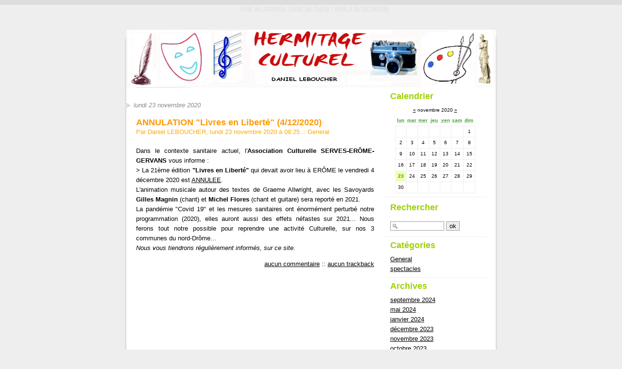

--- FILE ---
content_type: text/html; charset=UTF-8
request_url: https://hermitage-culturel.com/index.php/2020/11
body_size: 3169
content:
<?xml version="1.0" encoding="UTF-8"?>
<!DOCTYPE html PUBLIC "-//W3C//DTD XHTML 1.0 Strict//EN"
"http://www.w3.org/TR/xhtml1/DTD/xhtml1-strict.dtd">
<html xmlns="http://www.w3.org/1999/xhtml" xml:lang="fr"
lang="fr">
<head>
	<meta http-equiv="Content-Type"
	content="text/html; charset=UTF-8" />
	<meta name="MSSmartTagsPreventParsing" content="TRUE" />
	<link rel="section" href="/index.php/General" title="General" />
<link rel="section" href="/index.php/Spectacles" title="spectacles" />
<link rel="archive" href="/index.php/2024/09" title="septembre 2024" />
<link rel="archive" href="/index.php/2024/05" title="mai 2024" />
<link rel="archive" href="/index.php/2024/01" title="janvier 2024" />
<link rel="archive" href="/index.php/2023/12" title="décembre 2023" />
<link rel="archive" href="/index.php/2023/11" title="novembre 2023" />
<link rel="archive" href="/index.php/2023/10" title="octobre 2023" />
<link rel="archive" href="/index.php/2023/08" title="août 2023" />
<link rel="archive" href="/index.php/2023/07" title="juillet 2023" />
<link rel="archive" href="/index.php/2023/06" title="juin 2023" />
<link rel="archive" href="/index.php/2023/04" title="avril 2023" />
<link rel="archive" href="/index.php/2023/01" title="janvier 2023" />
<link rel="archive" href="/index.php/2022/11" title="novembre 2022" />
<link rel="archive" href="/index.php/2022/10" title="octobre 2022" />
<link rel="archive" href="/index.php/2022/08" title="août 2022" />
<link rel="archive" href="/index.php/2022/05" title="mai 2022" />
<link rel="archive" href="/index.php/2022/03" title="mars 2022" />
<link rel="archive" href="/index.php/2021/11" title="novembre 2021" />
<link rel="archive" href="/index.php/2021/10" title="octobre 2021" />
<link rel="archive" href="/index.php/2021/08" title="août 2021" />
<link rel="archive" href="/index.php/2021/06" title="juin 2021" />
<link rel="archive" href="/index.php/2021/04" title="avril 2021" />
<link rel="archive" href="/index.php/2020/12" title="décembre 2020" />
<link rel="archive" href="/index.php/2020/11" title="novembre 2020" />
<link rel="archive" href="/index.php/2020/10" title="octobre 2020" />
<link rel="archive" href="/index.php/2020/09" title="septembre 2020" />
<link rel="archive" href="/index.php/2020/08" title="août 2020" />
<link rel="archive" href="/index.php/2020/03" title="mars 2020" />
<link rel="archive" href="/index.php/2020/02" title="février 2020" />
<link rel="archive" href="/index.php/2020/01" title="janvier 2020" />
<link rel="archive" href="/index.php/2019/12" title="décembre 2019" />
<link rel="archive" href="/index.php/2019/11" title="novembre 2019" />
<link rel="archive" href="/index.php/2019/10" title="octobre 2019" />
<link rel="archive" href="/index.php/2019/07" title="juillet 2019" />
<link rel="archive" href="/index.php/2019/02" title="février 2019" />
<link rel="archive" href="/index.php/2019/01" title="janvier 2019" />
<link rel="archive" href="/index.php/2018/12" title="décembre 2018" />
<link rel="archive" href="/index.php/2018/11" title="novembre 2018" />
<link rel="archive" href="/index.php/2018/10" title="octobre 2018" />
<link rel="archive" href="/index.php/2018/09" title="septembre 2018" />
<link rel="archive" href="/index.php/2018/08" title="août 2018" />
<link rel="archive" href="/index.php/2018/05" title="mai 2018" />
<link rel="archive" href="/index.php/2018/04" title="avril 2018" />
<link rel="archive" href="/index.php/2018/02" title="février 2018" />
<link rel="archive" href="/index.php/2018/01" title="janvier 2018" />
<link rel="archive" href="/index.php/2017/12" title="décembre 2017" />
<link rel="archive" href="/index.php/2017/11" title="novembre 2017" />
<link rel="archive" href="/index.php/2017/09" title="septembre 2017" />
<link rel="archive" href="/index.php/2017/08" title="août 2017" />
<link rel="archive" href="/index.php/2017/07" title="juillet 2017" />
<link rel="archive" href="/index.php/2017/04" title="avril 2017" />
<link rel="archive" href="/index.php/2017/01" title="janvier 2017" />
<link rel="archive" href="/index.php/2016/12" title="décembre 2016" />
<link rel="archive" href="/index.php/2016/11" title="novembre 2016" />
<link rel="archive" href="/index.php/2016/09" title="septembre 2016" />
<link rel="archive" href="/index.php/2016/08" title="août 2016" />
<link rel="archive" href="/index.php/2016/05" title="mai 2016" />
<link rel="archive" href="/index.php/2016/04" title="avril 2016" />
<link rel="archive" href="/index.php/2016/03" title="mars 2016" />
<link rel="archive" href="/index.php/2016/02" title="février 2016" />
<link rel="archive" href="/index.php/2016/01" title="janvier 2016" />
<link rel="archive" href="/index.php/2015/12" title="décembre 2015" />
<link rel="archive" href="/index.php/2015/11" title="novembre 2015" />
<link rel="archive" href="/index.php/2015/09" title="septembre 2015" />
<link rel="archive" href="/index.php/2015/08" title="août 2015" />
<link rel="archive" href="/index.php/2015/06" title="juin 2015" />
<link rel="archive" href="/index.php/2015/05" title="mai 2015" />
<link rel="archive" href="/index.php/2015/04" title="avril 2015" />
<link rel="archive" href="/index.php/2015/03" title="mars 2015" />
<link rel="archive" href="/index.php/2015/02" title="février 2015" />
<link rel="archive" href="/index.php/2015/01" title="janvier 2015" />
<link rel="archive" href="/index.php/2014/12" title="décembre 2014" />
<link rel="archive" href="/index.php/2014/11" title="novembre 2014" />
<link rel="archive" href="/index.php/2014/10" title="octobre 2014" />
<link rel="archive" href="/index.php/2014/08" title="août 2014" />
<link rel="archive" href="/index.php/2014/07" title="juillet 2014" />
<link rel="archive" href="/index.php/2014/06" title="juin 2014" />
<link rel="archive" href="/index.php/2014/04" title="avril 2014" />
<link rel="archive" href="/index.php/2014/03" title="mars 2014" />
<link rel="archive" href="/index.php/2014/01" title="janvier 2014" />
<link rel="archive" href="/index.php/2013/12" title="décembre 2013" />
<link rel="archive" href="/index.php/2013/11" title="novembre 2013" />
<link rel="archive" href="/index.php/2013/10" title="octobre 2013" />
<link rel="archive" href="/index.php/2013/09" title="septembre 2013" />
<link rel="archive" href="/index.php/2013/06" title="juin 2013" />
<link rel="archive" href="/index.php/2013/05" title="mai 2013" />
<link rel="archive" href="/index.php/2013/03" title="mars 2013" />
<link rel="archive" href="/index.php/2013/02" title="février 2013" />
<link rel="archive" href="/index.php/2012/12" title="décembre 2012" />
<link rel="archive" href="/index.php/2012/11" title="novembre 2012" />
<link rel="archive" href="/index.php/2012/10" title="octobre 2012" />
<link rel="archive" href="/index.php/2012/09" title="septembre 2012" />
<link rel="archive" href="/index.php/2012/08" title="août 2012" />
<link rel="archive" href="/index.php/2012/05" title="mai 2012" />
<link rel="archive" href="/index.php/2012/03" title="mars 2012" />
<link rel="archive" href="/index.php/2012/02" title="février 2012" />
<link rel="archive" href="/index.php/2012/01" title="janvier 2012" />
<link rel="archive" href="/index.php/2011/12" title="décembre 2011" />
<link rel="archive" href="/index.php/2011/10" title="octobre 2011" />
<link rel="archive" href="/index.php/2011/09" title="septembre 2011" />
<link rel="archive" href="/index.php/2011/08" title="août 2011" />
<link rel="archive" href="/index.php/2011/06" title="juin 2011" />
<link rel="archive" href="/index.php/2011/04" title="avril 2011" />
<link rel="archive" href="/index.php/2011/03" title="mars 2011" />
<link rel="archive" href="/index.php/2011/01" title="janvier 2011" />
<link rel="archive" href="/index.php/2010/11" title="novembre 2010" />
<link rel="archive" href="/index.php/2010/10" title="octobre 2010" />
<link rel="archive" href="/index.php/2010/08" title="août 2010" />
<link rel="archive" href="/index.php/2010/06" title="juin 2010" />
<link rel="archive" href="/index.php/2010/05" title="mai 2010" />
<link rel="archive" href="/index.php/2010/04" title="avril 2010" />
<link rel="archive" href="/index.php/2010/03" title="mars 2010" />
<link rel="archive" href="/index.php/2010/02" title="février 2010" />
<link rel="archive" href="/index.php/2010/01" title="janvier 2010" />
<link rel="archive" href="/index.php/2009/12" title="décembre 2009" />
<link rel="archive" href="/index.php/2009/11" title="novembre 2009" />
<link rel="archive" href="/index.php/2009/10" title="octobre 2009" />
<link rel="archive" href="/index.php/2009/08" title="août 2009" />
<link rel="archive" href="/index.php/2009/07" title="juillet 2009" />
<link rel="archive" href="/index.php/2009/06" title="juin 2009" />
<link rel="archive" href="/index.php/2009/05" title="mai 2009" />
<link rel="archive" href="/index.php/2009/04" title="avril 2009" />
<link rel="archive" href="/index.php/2009/03" title="mars 2009" />
<link rel="archive" href="/index.php/2009/02" title="février 2009" />
<link rel="archive" href="/index.php/2009/01" title="janvier 2009" />
	<link rel="alternate" type="application/rss+xml" title="RSS" href="/rss.php" />
	<link rel="alternate" type="application/atom+xml" title="Atom" href="/atom.php" />
	<meta name="DC.title" content="Hermitage-culturel.com" />
	<title>novembre 2020 - Hermitage-culturel.com</title>
	
	<link rel="stylesheet" type="text/css" href="/themes/default/style.css" media="screen" />
	</head>

<body>

<div id="page">

<div id="top">

</div>

<p id="prelude"><a href="#main">Aller au contenu</a> |
<a href="#sidebar">Aller au menu</a> |
<a href="#search">Aller &agrave; la recherche</a></p>

<div id="main">
	<div id="content">
					
		

<!-- Boucle sur la liste de billets -->
	<div class="post">
		<p class="day-date">lundi 23 novembre 2020</p>		
		<h2 id="p142" class="post-title"><a
		href="/index.php/2020/11/23/142-annulation-livres-en-liberte-4-12-2020">ANNULATION &quot;Livres en Liberté&quot; (4/12/2020)</a></h2>
		
		<p class="post-info">Par Daniel LEBOUCHER,
		lundi 23 novembre 2020 &agrave; 08:25		<span>::</span> <a href="/index.php/General">General</a>
		</p>
		
		<div class="post-content" lang="fr">
			Dans le contexte sanitaire actuel, l'<strong>Association Culturelle SERVES-ERÔME-GERVANS</strong> vous informe :<br />
>  La 21ème édition <strong>"Livres en Liberté"</strong> qui devait avoir lieu à ERÔME le vendredi 4 décembre 2020 est <ins>ANNULEE</ins>.<br />
L'animation musicale autour des textes de Graeme Allwright, avec les Savoyards <strong>Gilles Magnin</strong> (chant) et <strong>Michel Flores</strong> (chant et guitare) sera reporté en 2021.<br />
La pandémie "Covid 19" et les mesures sanitaires ont énormément perturbé notre programmation (2020), elles auront aussi des effets néfastes sur 2021...
Nous ferons tout notre possible pour reprendre une activité Culturelle, sur nos 3 communes du nord-Drôme...<br />
<em>Nous vous tiendrons régulièrement informés, sur ce site.</em>		</div>
		
		<p class="post-info-co"><a href="/index.php/2020/11/23/142-annulation-livres-en-liberte-4-12-2020#co"
		title="commentaires pour : ANNULATION &quot;Livres en Liberté&quot; (4/12/2020)">aucun commentaire</a>
		<span>::</span> <a href="/index.php/2020/11/23/142-annulation-livres-en-liberte-4-12-2020#tb"
		title="trackbacks pour : ANNULATION &quot;Livres en Liberté&quot; (4/12/2020)">aucun trackback</a></p>
	</div>
		
		
	</div>
</div>

<div id="sidebar">
	<div id="calendar">
	<h2>Calendrier</h2>
	<table summary="Calendrier">
<caption><a href="/index.php/2020/10"  title="octobre 2020">&#171;</a> novembre 2020 <a href="/index.php/2020/12"  title="décembre 2020">&#187;</a></caption><thead><tr><th scope="col"><abbr title="lundi">lun</abbr></th><th scope="col"><abbr title="mardi">mar</abbr></th><th scope="col"><abbr title="mercredi">mer</abbr></th><th scope="col"><abbr title="jeudi">jeu</abbr></th><th scope="col"><abbr title="vendredi">ven</abbr></th><th scope="col"><abbr title="samedi">sam</abbr></th><th scope="col"><abbr title="dimanche">dim</abbr></th></tr></thead>
<tbody><tr><td> </td><td> </td><td> </td><td> </td><td> </td><td> </td><td>1</td></tr>
<tr><td>2</td><td>3</td><td>4</td><td>5</td><td>6</td><td>7</td><td>8</td></tr>
<tr><td>9</td><td>10</td><td>11</td><td>12</td><td>13</td><td>14</td><td>15</td></tr>
<tr><td>16</td><td>17</td><td>18</td><td>19</td><td>20</td><td>21</td><td>22</td></tr>
<tr><td><a href="/index.php/2020/11/23">23</a></td><td>24</td><td>25</td><td>26</td><td>27</td><td>28</td><td>29</td></tr>
<tr><td>30</td><td> </td><td> </td><td> </td><td> </td><td> </td><td> </td></tr>
</tbody>
</table>	</div>
	
	<div id="search">
		<form action="/index.php/" method="get">
		
			<h2><label for="q">Rechercher</label></h2>
			<p class="field"><input name="q" id="q" type="text" size="10"
			value="" accesskey="4" />
			<input type="submit" class="submit" value="ok" /></p>
		
		</form>
	</div>
	
			
		
	<div id="categories">
		<h2>Cat&eacute;gories</h2>
		<ul><li><a href="/index.php/General">General</a></li><li><a href="/index.php/Spectacles">spectacles</a></li></ul>	</div>
	
	<div id="archives">
		<h2>Archives</h2>
		<ul><li><a href="/index.php/2024/09">septembre 2024</a></li><li><a href="/index.php/2024/05">mai 2024</a></li><li><a href="/index.php/2024/01">janvier 2024</a></li><li><a href="/index.php/2023/12">décembre 2023</a></li><li><a href="/index.php/2023/11">novembre 2023</a></li><li><a href="/index.php/2023/10">octobre 2023</a></li><li><a href="/index.php/2023/08">août 2023</a></li><li><a href="/index.php/2023/07">juillet 2023</a></li><li><a href="/index.php/2023/06">juin 2023</a></li><li><a href="/index.php/2023/04">avril 2023</a></li><li><a href="/index.php/2023/01">janvier 2023</a></li><li><a href="/index.php/2022/11">novembre 2022</a></li><li><a href="/index.php/2022/10">octobre 2022</a></li><li><a href="/index.php/2022/08">août 2022</a></li><li><a href="/index.php/2022/05">mai 2022</a></li><li><a href="/index.php/2022/03">mars 2022</a></li><li><a href="/index.php/2021/11">novembre 2021</a></li><li><a href="/index.php/2021/10">octobre 2021</a></li><li><a href="/index.php/2021/08">août 2021</a></li><li><a href="/index.php/2021/06">juin 2021</a></li><li><a href="/index.php/2021/04">avril 2021</a></li><li><a href="/index.php/2020/12">décembre 2020</a></li><li><strong><a href="/index.php/2020/11">novembre 2020</a></strong></li><li><a href="/index.php/2020/10">octobre 2020</a></li><li><a href="/index.php/2020/09">septembre 2020</a></li><li><a href="/index.php/2020/08">août 2020</a></li><li><a href="/index.php/2020/03">mars 2020</a></li><li><a href="/index.php/2020/02">février 2020</a></li><li><a href="/index.php/2020/01">janvier 2020</a></li><li><a href="/index.php/2019/12">décembre 2019</a></li><li><a href="/index.php/2019/11">novembre 2019</a></li><li><a href="/index.php/2019/10">octobre 2019</a></li><li><a href="/index.php/2019/07">juillet 2019</a></li><li><a href="/index.php/2019/02">février 2019</a></li><li><a href="/index.php/2019/01">janvier 2019</a></li><li><a href="/index.php/2018/12">décembre 2018</a></li><li><a href="/index.php/2018/11">novembre 2018</a></li><li><a href="/index.php/2018/10">octobre 2018</a></li><li><a href="/index.php/2018/09">septembre 2018</a></li><li><a href="/index.php/2018/08">août 2018</a></li><li><a href="/index.php/2018/05">mai 2018</a></li><li><a href="/index.php/2018/04">avril 2018</a></li><li><a href="/index.php/2018/02">février 2018</a></li><li><a href="/index.php/2018/01">janvier 2018</a></li><li><a href="/index.php/2017/12">décembre 2017</a></li><li><a href="/index.php/2017/11">novembre 2017</a></li><li><a href="/index.php/2017/09">septembre 2017</a></li><li><a href="/index.php/2017/08">août 2017</a></li><li><a href="/index.php/2017/07">juillet 2017</a></li><li><a href="/index.php/2017/04">avril 2017</a></li><li><a href="/index.php/2017/01">janvier 2017</a></li><li><a href="/index.php/2016/12">décembre 2016</a></li><li><a href="/index.php/2016/11">novembre 2016</a></li><li><a href="/index.php/2016/09">septembre 2016</a></li><li><a href="/index.php/2016/08">août 2016</a></li><li><a href="/index.php/2016/05">mai 2016</a></li><li><a href="/index.php/2016/04">avril 2016</a></li><li><a href="/index.php/2016/03">mars 2016</a></li><li><a href="/index.php/2016/02">février 2016</a></li><li><a href="/index.php/2016/01">janvier 2016</a></li><li><a href="/index.php/2015/12">décembre 2015</a></li><li><a href="/index.php/2015/11">novembre 2015</a></li><li><a href="/index.php/2015/09">septembre 2015</a></li><li><a href="/index.php/2015/08">août 2015</a></li><li><a href="/index.php/2015/06">juin 2015</a></li><li><a href="/index.php/2015/05">mai 2015</a></li><li><a href="/index.php/2015/04">avril 2015</a></li><li><a href="/index.php/2015/03">mars 2015</a></li><li><a href="/index.php/2015/02">février 2015</a></li><li><a href="/index.php/2015/01">janvier 2015</a></li><li><a href="/index.php/2014/12">décembre 2014</a></li><li><a href="/index.php/2014/11">novembre 2014</a></li><li><a href="/index.php/2014/10">octobre 2014</a></li><li><a href="/index.php/2014/08">août 2014</a></li><li><a href="/index.php/2014/07">juillet 2014</a></li><li><a href="/index.php/2014/06">juin 2014</a></li><li><a href="/index.php/2014/04">avril 2014</a></li><li><a href="/index.php/2014/03">mars 2014</a></li><li><a href="/index.php/2014/01">janvier 2014</a></li><li><a href="/index.php/2013/12">décembre 2013</a></li><li><a href="/index.php/2013/11">novembre 2013</a></li><li><a href="/index.php/2013/10">octobre 2013</a></li><li><a href="/index.php/2013/09">septembre 2013</a></li><li><a href="/index.php/2013/06">juin 2013</a></li><li><a href="/index.php/2013/05">mai 2013</a></li><li><a href="/index.php/2013/03">mars 2013</a></li><li><a href="/index.php/2013/02">février 2013</a></li><li><a href="/index.php/2012/12">décembre 2012</a></li><li><a href="/index.php/2012/11">novembre 2012</a></li><li><a href="/index.php/2012/10">octobre 2012</a></li><li><a href="/index.php/2012/09">septembre 2012</a></li><li><a href="/index.php/2012/08">août 2012</a></li><li><a href="/index.php/2012/05">mai 2012</a></li><li><a href="/index.php/2012/03">mars 2012</a></li><li><a href="/index.php/2012/02">février 2012</a></li><li><a href="/index.php/2012/01">janvier 2012</a></li><li><a href="/index.php/2011/12">décembre 2011</a></li><li><a href="/index.php/2011/10">octobre 2011</a></li><li><a href="/index.php/2011/09">septembre 2011</a></li><li><a href="/index.php/2011/08">août 2011</a></li><li><a href="/index.php/2011/06">juin 2011</a></li><li><a href="/index.php/2011/04">avril 2011</a></li><li><a href="/index.php/2011/03">mars 2011</a></li><li><a href="/index.php/2011/01">janvier 2011</a></li><li><a href="/index.php/2010/11">novembre 2010</a></li><li><a href="/index.php/2010/10">octobre 2010</a></li><li><a href="/index.php/2010/08">août 2010</a></li><li><a href="/index.php/2010/06">juin 2010</a></li><li><a href="/index.php/2010/05">mai 2010</a></li><li><a href="/index.php/2010/04">avril 2010</a></li><li><a href="/index.php/2010/03">mars 2010</a></li><li><a href="/index.php/2010/02">février 2010</a></li><li><a href="/index.php/2010/01">janvier 2010</a></li><li><a href="/index.php/2009/12">décembre 2009</a></li><li><a href="/index.php/2009/11">novembre 2009</a></li><li><a href="/index.php/2009/10">octobre 2009</a></li><li><a href="/index.php/2009/08">août 2009</a></li><li><a href="/index.php/2009/07">juillet 2009</a></li><li><a href="/index.php/2009/06">juin 2009</a></li><li><a href="/index.php/2009/05">mai 2009</a></li><li><a href="/index.php/2009/04">avril 2009</a></li><li><a href="/index.php/2009/03">mars 2009</a></li><li><a href="/index.php/2009/02">février 2009</a></li><li><a href="/index.php/2009/01">janvier 2009</a></li></ul>	</div>
	
	<div id="links">
		<h2>Liens</h2>
			</div>
	
	<div id="syndicate">
	<h2>Syndication</h2>
	<ul>
		<li><a href="/rss.php">fil rss</a></li>
		<li><a href="/rss.php?type=co">fil rss commentaires</a></li>
		<li><a href="/atom.php">fil atom</a></li>
		<li><a href="/atom.php?type=co">fil atom commentaires</a></li>
	</ul>
	</div>
</div>

<p id="footer"></p> 


</div> <!-- end #page -->

<!-- Blocs en plus pour ajouter des images en tout genre si besoin -->
<div id="block1"></div><div id="block2"></div>
<div id="block3"></div><div id="block4"></div>
<div id="block5"></div><div id="block6"></div>

</body>
</html>


--- FILE ---
content_type: text/css
request_url: https://hermitage-culturel.com/themes/default/style.css
body_size: 1703
content:
/* ***** BEGIN LICENSE BLOCK *****
 * This file is part of DotClear.
 * Copyright (c) 2004 Maurice Svay and contributors. All rights
 * reserved.
 *
 * DotClear is free software; you can redistribute it and/or modify
 * it under the terms of the GNU General Public License as published by
 * the Free Software Foundation; either version 2 of the License, or
 * (at your option) any later version.
 * 
 * DotClear is distributed in the hope that it will be useful,
 * but WITHOUT ANY WARRANTY; without even the implied warranty of
 * MERCHANTABILITY or FITNESS FOR A PARTICULAR PURPOSE.  See the
 * GNU General Public License for more details.
 * 
 * You should have received a copy of the GNU General Public License
 * along with DotClear; if not, write to the Free Software
 * Foundation, Inc., 59 Temple Place, Suite 330, Boston, MA  02111-1307  USA
 *
 * ***** END LICENSE BLOCK *****
 *
 * Contributor(s):
 *  Maurice Svay
 */

/* Ce fichier d�finit le style visuel pour les diff�rents �l�ments du blog.
 * Dans l'ordre, vous trouverez les r�gles qui d�finissent l'apparence pour:
 * - les �l�ments HTML en g�n�ral
 * - la page
 * - l'ent�te
 * - le pr�lude
 * - le contenu
 * - la barre de navigation
 * - le pied de page
 *
 * L'agengement des blocs est d�fini dans le fichier layout.css
 * Pour mettre la barre de navigation � gauche, d�commentez l'appel � 
 * layout-gauche.css
 */

@import "layout.css";
/* @import "layout-gauche.css"; */
 
/* Les �l�ments HTML en g�n�ral
-------------------------------------------------------- */
body{
	background: #EEE;
	color: #000;
	font-size: 80%;
	line-height: 1.6em;
	font-family: Verdana, Geneva, Arial, Helvetica, sans-serif;
	border-top: 10px solid #DDD;
}

h1, h2, h3, h4, h5, h6{
	font-family: "Trebuchet MS", sans-serif;
}

h1{font-size: 1.5em;}
h2{font-size: 1.4em;}
h3{font-size: 1.3em;}
h4{font-size: 1.2em;}
h5{font-size: 1.1em;}
h6{font-size: 1em;}

pre, code{
	font-size: 1.2em;
}

pre{
	width: 100%;
	overflow: auto;
	border: 1px solid #CCC;
}

fieldset{
	border: none;
}

label{
	cursor: pointer;
	cursor: hand;
}

.field label{
	display: block;
}

input,textarea{
	border: 1px solid #999;
}

textarea{
	width: 100%;
	font-size: 1em;
	font-family: Verdana, Geneva, Arial, Helvetica, sans-serif;
}

a{
	color: #000;
}

a:visited{
	color: #663;
}

a:hover{
	color: #636;
}

.left{
	float: left;
	margin-right: 1em;
}

.right{
	float: right;
	margin-left: 1em;
}

/* La page
-------------------------------------------------------- */
#page{
	background: #fff url(img/page.png) repeat-y center top;
	color: inherit;
}
 
/* L'ent�te
-------------------------------------------------------- */
#top{
	height: 120px;
	/*padding-top: 20px;*/
	background: #FFF url(img/top.png) no-repeat left top;
}

#top h1{
	height: 80px;
	line-height: 80px;
	margin: 0 0 0 40px;
	padding-top: 20px;
	color: #FFFFFF;
}

#top h1 a{
	text-decoration: none;
	color: #FFFFFF;
}

/* Le pr�lude
-------------------------------------------------------- */ 
#prelude{
	background: transparent;
	color: #DFDFDF;
	text-align: center;
}

#prelude a{
	color: #DFDFDF;
	background: transparent;
}

#prelude a:hover{
	color: #666;
	background: transparent;
}

/* Le contenu
-------------------------------------------------------- */
.day-date{
	padding-left: 20px;
	margin-left: -25px;
	color: #888;
	background: transparent url(img/day-date.png) no-repeat left center;
	font-style: italic;
}

.post-title{
	color: #F90;
	background: transparent;
	margin-bottom: 0;
}

.post-title a{
	color: #F90;
	background: transparent;
	text-decoration: none;
}

.post-info{
	margin-top: 0;
	color: #FA0;
	background: transparent;
	padding-bottom: 1ex;
	/*border-bottom: 1px solid #FC0;*/
}

.post-info a{
	color: #FA0;
	background: transparent;
	text-decoration: none;
}

.post-content{
	text-align: justify;
}

.post-content blockquote{
	font-family: Georgia, serif;
	font-style: italic;
}

.post-info-co{
	text-align: right;
}

#trackbacks blockquote, #comments blockquote{
	border: 1px solid #EEE;
	margin: 1em 0;
	padding: 1ex 1em;
}

/* La barre de navigation
-------------------------------------------------------- */
#sidebar div{
	border-bottom: 1px solid #F0F0F0;
	color: inherit;
}

#sidebar div ul{
	margin: 0;
	padding: 0;
	list-style: none;
}

#sidebar h2, #sidebar h3{
	color: #9ED200;
	margin: 0 0 1ex 0;
}

#sidebar h3{
	font-size: 1em;
	margin: 0;
}

#sidebar div#search{
	background: transparent;
	color: inherit;
	line-height: 2.3em;
}

#search fieldset, #search p{
	margin: 0;
	padding: 0;
}

#q{
	padding-left: 18px;
	background: #fff url(img/q.png) no-repeat 4px center;
}

#sidebar div#calendar{
	/*border-top: 1px solid #F0F0F0;*/
}

#sidebar div#calendar table{
	font-size: 0.8em;
	text-align: center;
	margin: 0 auto;
	border-collapse: collapse;
}

#sidebar div#calendar table caption{
	margin: 0 auto;
}

#sidebar div#calendar table th{
	color: #493;
	background: transparent;
}

#sidebar div#calendar table td{
	width: 14%;
	line-height: 2em;
	border: 1px solid #EEE;
}

#sidebar div#calendar table td a{
	display: block;
	background: #EFA;
	color: #493;
	font-weight: bold;
	text-decoration: none;
}

#sidebar div#calendar table td a:hover{
	background: #DBB8DC;
	color: #636;
}

/* Le pied de page
-------------------------------------------------------- */
#footer{
	margin: 0;
	padding: 1em;
	border-top: 1px solid #CCC;
	background: #EEE;
	color: #666;
}

#footer a{
	color: #999;
}

--- FILE ---
content_type: text/css
request_url: https://hermitage-culturel.com/themes/default/layout.css
body_size: 49
content:
html, body{
	margin: 0;
	padding: 0;
	text-align: center;
}

#page{
	width: 780px;
	margin: 4em auto;
	text-align: left;
}

#top{
	margin: 0;
}

#top h1{
	margin: 0;
}

#prelude{
	position: absolute;
	width: 780px;
	top: 7px;
	left: 50%;
	margin: 0 0 0 -390px;
	padding: 0 1ex;
}

#main{
	float: left;
	width: 520px;
}

#content{
	margin: 0 0 0 30px;
	padding: 1em 0 0 0;
}

.post{
	margin-bottom: 4em;
}

#sidebar{
	float: right;
	width: 240px;
	padding-bottom: 4em;
}

#sidebar div{
	margin: 0 30px 0 0;
	padding: 1ex 1em;
}

#footer{
	padding: 1ex 1em 1ex 1em;
	margin : 0;
	clear: both;
}